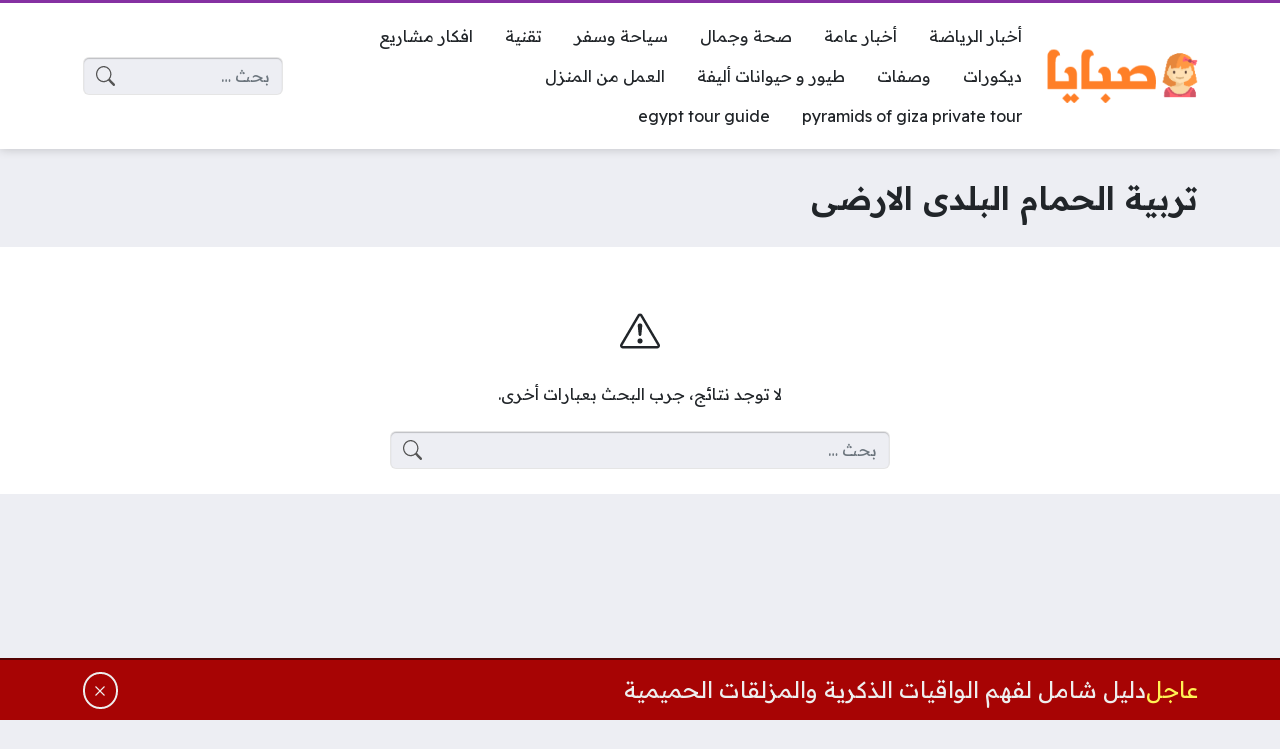

--- FILE ---
content_type: text/html; charset=utf-8
request_url: https://www.google.com/recaptcha/api2/aframe
body_size: 248
content:
<!DOCTYPE HTML><html><head><meta http-equiv="content-type" content="text/html; charset=UTF-8"></head><body><script nonce="efLI8rwMqUToaURh9lGdcw">/** Anti-fraud and anti-abuse applications only. See google.com/recaptcha */ try{var clients={'sodar':'https://pagead2.googlesyndication.com/pagead/sodar?'};window.addEventListener("message",function(a){try{if(a.source===window.parent){var b=JSON.parse(a.data);var c=clients[b['id']];if(c){var d=document.createElement('img');d.src=c+b['params']+'&rc='+(localStorage.getItem("rc::a")?sessionStorage.getItem("rc::b"):"");window.document.body.appendChild(d);sessionStorage.setItem("rc::e",parseInt(sessionStorage.getItem("rc::e")||0)+1);localStorage.setItem("rc::h",'1769752248013');}}}catch(b){}});window.parent.postMessage("_grecaptcha_ready", "*");}catch(b){}</script></body></html>